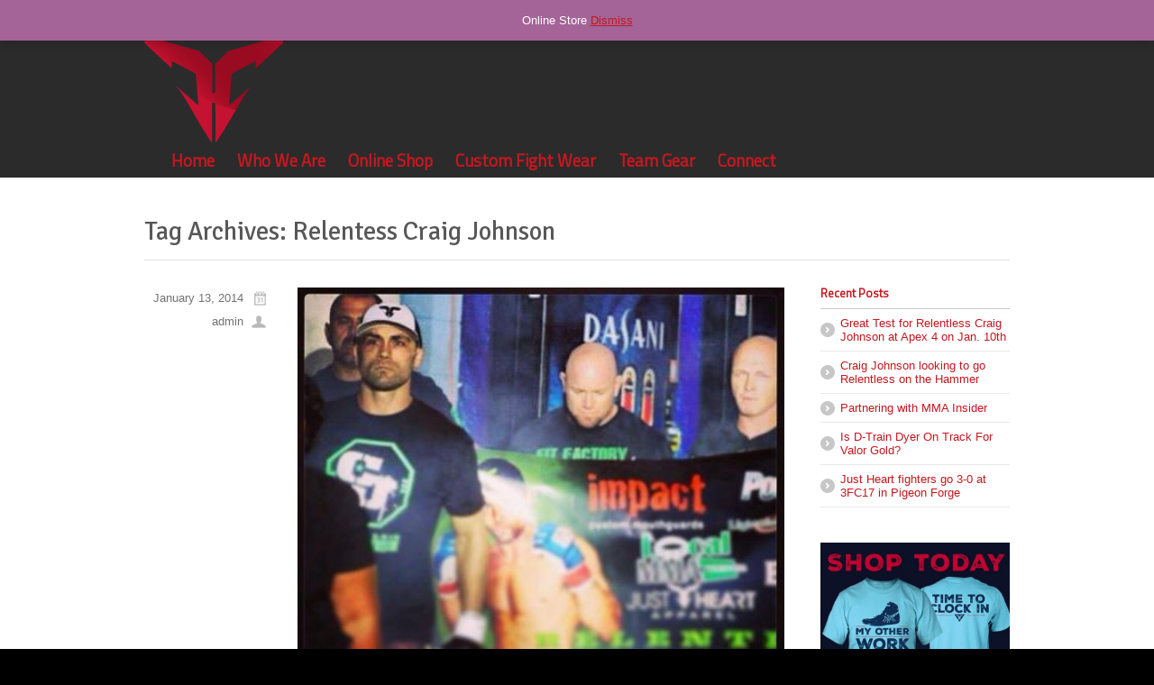

--- FILE ---
content_type: text/html; charset=UTF-8
request_url: http://justheartapparel.com/tag/relentess-craig-johnson/
body_size: 6512
content:
<!DOCTYPE html>
<html lang="en-US">
<head>
<!-- Facebook Conversion Code for Conversion -->

<script>(function() {

var _fbq = window._fbq || (window._fbq = []);

if (!_fbq.loaded) {

var fbds = document.createElement('script');

fbds.async = true;

fbds.src = '//connect.facebook.net/en_US/fbds.js';

var s = document.getElementsByTagName('script')[0];

s.parentNode.insertBefore(fbds, s);

_fbq.loaded = true;

}

})();

window._fbq = window._fbq || [];

window._fbq.push(['track', '6017771583520', {'value':'0.01','currency':'USD'}]);

</script>

<noscript><img height="1" width="1" alt="" style="display:none" src="https://www.facebook.com/tr?ev=6017771583520&amp;cd[value]=0.01&amp;cd[currency]=USD&amp;noscript=1" /></noscript>

<meta charset="UTF-8" />

<title>Relentess Craig Johnson | Just Heart Apparel</title>
<meta http-equiv="Content-Type" content="text/html; charset=UTF-8" />
<link rel="stylesheet" type="text/css" href="http://justheartapparel.com/wp-content/themes/whitelight%20old/style.css" media="screen" />
<link rel="pingback" href="http://justheartapparel.com/xmlrpc.php" />
<script>window._wca = window._wca || [];</script>
<link rel='dns-prefetch' href='//stats.wp.com' />
<link rel='dns-prefetch' href='//s.w.org' />
<link rel="alternate" type="application/rss+xml" title="Just Heart Apparel &raquo; Feed" href="http://justheartapparel.com/feed/" />
<link rel="alternate" type="application/rss+xml" title="Just Heart Apparel &raquo; Comments Feed" href="http://justheartapparel.com/comments/feed/" />
<link rel="alternate" type="application/rss+xml" title="Just Heart Apparel &raquo; Relentess Craig Johnson Tag Feed" href="http://justheartapparel.com/tag/relentess-craig-johnson/feed/" />
		<script type="text/javascript">
			window._wpemojiSettings = {"baseUrl":"https:\/\/s.w.org\/images\/core\/emoji\/13.0.0\/72x72\/","ext":".png","svgUrl":"https:\/\/s.w.org\/images\/core\/emoji\/13.0.0\/svg\/","svgExt":".svg","source":{"concatemoji":"http:\/\/justheartapparel.com\/wp-includes\/js\/wp-emoji-release.min.js?ver=5.5.11"}};
			!function(e,a,t){var n,r,o,i=a.createElement("canvas"),p=i.getContext&&i.getContext("2d");function s(e,t){var a=String.fromCharCode;p.clearRect(0,0,i.width,i.height),p.fillText(a.apply(this,e),0,0);e=i.toDataURL();return p.clearRect(0,0,i.width,i.height),p.fillText(a.apply(this,t),0,0),e===i.toDataURL()}function c(e){var t=a.createElement("script");t.src=e,t.defer=t.type="text/javascript",a.getElementsByTagName("head")[0].appendChild(t)}for(o=Array("flag","emoji"),t.supports={everything:!0,everythingExceptFlag:!0},r=0;r<o.length;r++)t.supports[o[r]]=function(e){if(!p||!p.fillText)return!1;switch(p.textBaseline="top",p.font="600 32px Arial",e){case"flag":return s([127987,65039,8205,9895,65039],[127987,65039,8203,9895,65039])?!1:!s([55356,56826,55356,56819],[55356,56826,8203,55356,56819])&&!s([55356,57332,56128,56423,56128,56418,56128,56421,56128,56430,56128,56423,56128,56447],[55356,57332,8203,56128,56423,8203,56128,56418,8203,56128,56421,8203,56128,56430,8203,56128,56423,8203,56128,56447]);case"emoji":return!s([55357,56424,8205,55356,57212],[55357,56424,8203,55356,57212])}return!1}(o[r]),t.supports.everything=t.supports.everything&&t.supports[o[r]],"flag"!==o[r]&&(t.supports.everythingExceptFlag=t.supports.everythingExceptFlag&&t.supports[o[r]]);t.supports.everythingExceptFlag=t.supports.everythingExceptFlag&&!t.supports.flag,t.DOMReady=!1,t.readyCallback=function(){t.DOMReady=!0},t.supports.everything||(n=function(){t.readyCallback()},a.addEventListener?(a.addEventListener("DOMContentLoaded",n,!1),e.addEventListener("load",n,!1)):(e.attachEvent("onload",n),a.attachEvent("onreadystatechange",function(){"complete"===a.readyState&&t.readyCallback()})),(n=t.source||{}).concatemoji?c(n.concatemoji):n.wpemoji&&n.twemoji&&(c(n.twemoji),c(n.wpemoji)))}(window,document,window._wpemojiSettings);
		</script>
		<style type="text/css">
img.wp-smiley,
img.emoji {
	display: inline !important;
	border: none !important;
	box-shadow: none !important;
	height: 1em !important;
	width: 1em !important;
	margin: 0 .07em !important;
	vertical-align: -0.1em !important;
	background: none !important;
	padding: 0 !important;
}
</style>
	<link rel='stylesheet' id='woo-layout-css'  href='http://justheartapparel.com/wp-content/themes/whitelight%20old/css/layout.css?ver=5.5.11' type='text/css' media='all' />
<link rel='stylesheet' id='wp-block-library-css'  href='http://justheartapparel.com/wp-includes/css/dist/block-library/style.min.css?ver=5.5.11' type='text/css' media='all' />
<style id='wp-block-library-inline-css' type='text/css'>
.has-text-align-justify{text-align:justify;}
</style>
<link rel='stylesheet' id='wc-block-vendors-style-css'  href='http://justheartapparel.com/wp-content/plugins/woocommerce/packages/woocommerce-blocks/build/vendors-style.css?ver=3.6.0' type='text/css' media='all' />
<link rel='stylesheet' id='wc-block-style-css'  href='http://justheartapparel.com/wp-content/plugins/woocommerce/packages/woocommerce-blocks/build/style.css?ver=3.6.0' type='text/css' media='all' />
<link rel='stylesheet' id='woocommerce-layout-css'  href='http://justheartapparel.com/wp-content/plugins/woocommerce/assets/css/woocommerce-layout.css?ver=4.7.4' type='text/css' media='all' />
<style id='woocommerce-layout-inline-css' type='text/css'>

	.infinite-scroll .woocommerce-pagination {
		display: none;
	}
</style>
<link rel='stylesheet' id='woocommerce-smallscreen-css'  href='http://justheartapparel.com/wp-content/plugins/woocommerce/assets/css/woocommerce-smallscreen.css?ver=4.7.4' type='text/css' media='only screen and (max-width: 768px)' />
<link rel='stylesheet' id='woocommerce-general-css'  href='http://justheartapparel.com/wp-content/plugins/woocommerce/assets/css/woocommerce.css?ver=4.7.4' type='text/css' media='all' />
<style id='woocommerce-inline-inline-css' type='text/css'>
.woocommerce form .form-row .required { visibility: visible; }
</style>
<link rel='stylesheet' id='jetpack_css-css'  href='http://justheartapparel.com/wp-content/plugins/jetpack/css/jetpack.css?ver=9.2.2' type='text/css' media='all' />
<script type='text/javascript' src='http://justheartapparel.com/wp-includes/js/jquery/jquery.js?ver=1.12.4-wp' id='jquery-core-js'></script>
<script async defer type='text/javascript' src='https://stats.wp.com/s-202604.js' id='woocommerce-analytics-js'></script>
<script type='text/javascript' src='http://justheartapparel.com/wp-content/themes/whitelight%20old/includes/js/third-party.js?ver=5.5.11' id='third-party-js'></script>
<script type='text/javascript' src='http://justheartapparel.com/wp-content/themes/whitelight%20old/includes/js/general.js?ver=5.5.11' id='general-js'></script>
<link rel="https://api.w.org/" href="http://justheartapparel.com/wp-json/" /><link rel="alternate" type="application/json" href="http://justheartapparel.com/wp-json/wp/v2/tags/21" /><link rel="EditURI" type="application/rsd+xml" title="RSD" href="http://justheartapparel.com/xmlrpc.php?rsd" />
<link rel="wlwmanifest" type="application/wlwmanifest+xml" href="http://justheartapparel.com/wp-includes/wlwmanifest.xml" /> 
<meta name="generator" content="WordPress 5.5.11" />
<meta name="generator" content="WooCommerce 4.7.4" />
<style type='text/css'>img#wpstats{display:none}</style>
<!-- Theme version -->
<meta name="generator" content="Whitelight 1.2.1" />
<meta name="generator" content="WooFramework 6.2.2" />

<!-- Always force latest IE rendering engine (even in intranet) & Chrome Frame -->
<meta http-equiv="X-UA-Compatible" content="IE=edge,chrome=1" />
<!--  Mobile viewport scale | Disable user zooming as the layout is optimised -->
<meta content="initial-scale=1.0" name="viewport"/>

	<noscript><style>.woocommerce-product-gallery{ opacity: 1 !important; }</style></noscript>
	<link rel="icon" href="http://justheartapparel.com/wp-content/uploads/2018/01/cropped-Just-Heart-logo-32x32.png" sizes="32x32" />
<link rel="icon" href="http://justheartapparel.com/wp-content/uploads/2018/01/cropped-Just-Heart-logo-192x192.png" sizes="192x192" />
<link rel="apple-touch-icon" href="http://justheartapparel.com/wp-content/uploads/2018/01/cropped-Just-Heart-logo-180x180.png" />
<meta name="msapplication-TileImage" content="http://justheartapparel.com/wp-content/uploads/2018/01/cropped-Just-Heart-logo-270x270.png" />
<!-- Woo Custom Styling -->
<style type="text/css">
#content { background: #ffffff !important; }
.ie #header { filter: none; }
#header { background: #2b2b2b !important; }
#intro { background: #2b2b2b !important; }
a { color: #c41820 !important; }
a.button, a.comment-reply-link, #commentform #submit, #contact-page .submit, body input[type="submit"] { background: #bd1717 !important; border-color: #bd1717 !important; filter: none; }
a.button:hover, a.button.hover, a.button.active, a.comment-reply-link:hover, #commentform #submit:hover, #contact-page .submit:hover, body input[type="submit"] { background: #bd1717 !important; opacity: 0.9; }
</style>

<!-- Google Webfonts -->
<link href="http://fonts.googleapis.com/css?family=Signika%3A300%2C%3Aregular%2C%3A600%2C%3A700%7CTitillium+Web%3A200%2C%3A200italic%2C%3A300%2C%3A300italic%2C%3Aregular%2C%3Aitalic%2C%3A600%2C%3A600italic%2C%3A700%2C%3A700italic%2C%3A900%7CAbel%3Aregular" rel="stylesheet" type="text/css" />

<!-- Woo Custom Typography -->
<style type="text/css">
body { font:normal 0.8em/1.5em 'Titillium Web', arial, sans-serif;color:#3b3b3b; }
#navigation, #navigation .nav a { font:bold 1.2em/1.4em 'Titillium Web', arial, sans-serif;color:#ffffff; }
#intro h1 { font:bold 23px/1.3em 'Abel', arial, sans-serif;color:#ffffff; }
.page header h1 { font:bold 37px/1.2em 'Titillium Web', arial, sans-serif;color:#3b3b3b; }
.post header h1, .post header h1 a:link, .post header h1 a:visited { font:bold 22px/1.2em Impact, Charcoal, sans-serif;color:#c41820; }
.post-meta { font:normal 13px/1em Arial, sans-serif;color:#c41820; }
.entry, .entry p { font:normal 16px/1.5em 'Titillium Web', arial, sans-serif;color:#3b3b3b; } h1, h2, h3, h4, h5, h6 { font-family: Titillium Web, arial, sans-serif; }
.widget h3 { font:bold 1em/1em 'Titillium Web', arial, sans-serif;color:#c41820; }
.widget h3 { font:bold 1em/1em 'Titillium Web', arial, sans-serif;color:#c41820; }
</style>

<!-- Alt Stylesheet -->
<link href="http://justheartapparel.com/wp-content/themes/whitelight%20old/styles/default.css" rel="stylesheet" type="text/css" />

<!-- Woo Shortcodes CSS -->
<link href="http://justheartapparel.com/wp-content/themes/whitelight%20old/functions/css/shortcodes.css" rel="stylesheet" type="text/css" />

<!-- Custom Stylesheet -->
<link href="http://justheartapparel.com/wp-content/themes/whitelight%20old/custom.css" rel="stylesheet" type="text/css" />
</head>

<body class="archive tag tag-relentess-craig-johnson tag-21 wp-custom-logo theme-whitelight old woocommerce-demo-store woocommerce-no-js chrome alt-style-default layout-left-content">

<div id="wrapper">

	
	<header id="header">
	
		<div class="col-full">
		
						    <a id="logo" href="http://justheartapparel.com/" title="I Inspired Graphic Workout Apparel and Tees for the Athlete I Custom MMA Fight shirts and Apparel I Custom Team Apparel Designs">
		    	<img src="http://justheartapparel.com/wp-content/uploads/2013/05/jha-logocrest.png" alt="Just Heart Apparel" />
		    </a>
	    	    
	    <hgroup>
	        
			<h1 class="site-title"><a href="http://justheartapparel.com/">Just Heart Apparel</a></h1>
			<h2 class="site-description">I Inspired Graphic Workout Apparel and Tees for the Athlete I Custom MMA Fight shirts and Apparel I Custom Team Apparel Designs</h2>
			<h3 class="nav-toggle"><a href="#navigation">Navigation</a></h3>
		      	
		</hgroup>

				
		<nav id="navigation" role="navigation">
			<ul id="main-nav" class="nav fl"><li id="menu-item-8" class="menu-item menu-item-type-custom menu-item-object-custom menu-item-home menu-item-8"><a href="http://justheartapparel.com/">Home</a></li>
<li id="menu-item-96" class="menu-item menu-item-type-post_type menu-item-object-page menu-item-96"><a href="http://justheartapparel.com/about/">Who We Are</a></li>
<li id="menu-item-1688" class="menu-item menu-item-type-custom menu-item-object-custom menu-item-1688"><a href="https://justheartapparel.storenvy.com">Online Shop</a></li>
<li id="menu-item-883" class="menu-item menu-item-type-post_type menu-item-object-page menu-item-883"><a href="http://justheartapparel.com/events-news/">Custom Fight Wear</a></li>
<li id="menu-item-910" class="menu-item menu-item-type-post_type menu-item-object-page menu-item-910"><a href="http://justheartapparel.com/team-gear/">Team Gear</a></li>
<li id="menu-item-164" class="menu-item menu-item-type-post_type menu-item-object-page menu-item-164"><a href="http://justheartapparel.com/contact-2/">Connect</a></li>
</ul>    	    		
		</nav><!-- /#nav -->
		
				
		</div><!-- /.col-full -->
		
	</header><!-- /#header -->
	
		    
    <div id="content">
    	<div class="col-full">
    		
    					
				            <header class="archive_header">Tag Archives: Relentess Craig Johnson</header>
	            
	            	
	        	        
		        <div class="fix"></div>
    	
			<section id="main" class="col-left">
	
				        
									
					
	<article class="fix post-597 post type-post status-publish format-standard has-post-thumbnail hentry category-stories tag-fit-factory tag-just-heart-apparel tag-relentess-craig-johnson tag-v3-fights tag-wade-the-hammer-johnson">
	
	    <aside class="post-meta">
	<ul>
		<li class="post-date">
			January 13, 2014		</li>
		<li class="post-author">
			<a href="http://justheartapparel.com/author/admin/" title="Posts by admin" rel="author">admin</a>		</li>
					</ul>
</aside>
	    
	    <section class="post-body">
	    
		    <a href="http://justheartapparel.com/craig-johnson-looking-to-go-relentless-on-the-hammer/"  title="Craig Johnson looking to go Relentless on the Hammer"><img src="http://justheartapparel.com/wp-content/uploads/2014/01/1235049_670502512960698_2009050528_n.jpg" alt="Relentless Craig Johnson, V3 Fights, Memphis, Tn. Top TN MMA fighters"  width="540" title="Craig Johnson looking to go Relentless on the Hammer" class="woo-image thumbnail aligncenter" /></a>	    
			<header>	
				<h1><a href="http://justheartapparel.com/craig-johnson-looking-to-go-relentless-on-the-hammer/" rel="bookmark" title="Craig Johnson looking to go Relentless on the Hammer">Craig Johnson looking to go Relentless on the Hammer</a></h1>
				<span class="post-category"><a href="http://justheartapparel.com/category/stories/" rel="category tag">Stories</a></span>
			</header>
						<section class="entry">
			<p>Sponsored athlete, Relentless Craig Johnson is to showcase his skills on his biggest stage yet at V3 Fights against undefeated Wade &#8220;The Hammer&#8221; Johnson on Jan. 18th in Memphis, TN. You can view the link to the interview here: http://v3fights.com/craig-johnson-looking-to-go-relentless-on-the-hammer/ You can buy tickets at v3fights.com &nbsp;</p>
			</section>
	
			<footer class="post-more">      
							<span class="read-more"><a href="http://justheartapparel.com/craig-johnson-looking-to-go-relentless-on-the-hammer/" title="Continue Reading &rarr;">Continue Reading &rarr;</a></span>
						</footer>  
		
		</section><!-- /.post-body -->

	</article><!-- /.post -->	
					            
	          
	    
					                
			</section><!-- /#main -->
	
	        	
<aside id="sidebar" class="col-right">

	    <div class="primary">
		
		<div id="recent-posts-2" class="widget widget_recent_entries">
		<h3>Recent Posts</h3>
		<ul>
											<li>
					<a href="http://justheartapparel.com/great-test-relentless-craig-johnson-apex-4-jan-10th/">Great Test for Relentless Craig Johnson at Apex 4 on Jan. 10th</a>
									</li>
											<li>
					<a href="http://justheartapparel.com/craig-johnson-looking-to-go-relentless-on-the-hammer/">Craig Johnson looking to go Relentless on the Hammer</a>
									</li>
											<li>
					<a href="http://justheartapparel.com/partnering-with-mma-insider/">Partnering with MMA Insider</a>
									</li>
											<li>
					<a href="http://justheartapparel.com/is-d-train-dyer-on-track-for-valor-gold/">Is D-Train Dyer On Track For Valor Gold?</a>
									</li>
											<li>
					<a href="http://justheartapparel.com/just-heart-fighters-go-3-0-at-3fc17-in-pigeon-forge/">Just Heart fighters go 3-0 at 3FC17 in Pigeon Forge</a>
									</li>
					</ul>

		</div><div id="media_image-2" class="widget widget_media_image"><img width="300" height="300" src="http://justheartapparel.com/wp-content/uploads/2013/05/MyOtherWorkboot-ad-300x300.jpg" class="image wp-image-930  attachment-medium size-medium" alt="" loading="lazy" style="max-width: 100%; height: auto;" srcset="http://justheartapparel.com/wp-content/uploads/2013/05/MyOtherWorkboot-ad-300x300.jpg 300w, http://justheartapparel.com/wp-content/uploads/2013/05/MyOtherWorkboot-ad-100x100.jpg 100w, http://justheartapparel.com/wp-content/uploads/2013/05/MyOtherWorkboot-ad-600x600.jpg 600w, http://justheartapparel.com/wp-content/uploads/2013/05/MyOtherWorkboot-ad-150x150.jpg 150w, http://justheartapparel.com/wp-content/uploads/2013/05/MyOtherWorkboot-ad.jpg 612w" sizes="(max-width: 300px) 100vw, 300px" /></div><div id="custom_html-2" class="widget_text widget widget_custom_html"><div class="textwidget custom-html-widget"><a class="twitter-timeline"  href="https://twitter.com/JHApparel"  data-widget-id="385743465243361280">Tweets by @JHApparel</a>
<script>!function(d,s,id){var js,fjs=d.getElementsByTagName(s)[0],p=/^http:/.test(d.location)?'http':'https';if(!d.getElementById(id)){js=d.createElement(s);js.id=id;js.src=p+"://platform.twitter.com/widgets.js";fjs.parentNode.insertBefore(js,fjs);}}(document,"script","twitter-wjs");</script></div></div>		           
	</div>        
	    
	
</aside><!-- /#sidebar -->
		</div>
    </div><!-- /#content -->
		
	<footer id="footer">
	
		<div class="col-full">

			<div id="copyright" class="col-left">
			2020 Just Heart Apparel<br>
Property of <a href="http://www.langfordesign.com">Langfordesign</a>			</div>
	
			
			
		</div>
		
	</footer><!-- /#footer  -->

</div><!-- /#wrapper -->
<p class="woocommerce-store-notice demo_store" data-notice-id="c7d674e95445867e3488398e8b2cd2d8" style="display:none;">Online Store <a href="#" class="woocommerce-store-notice__dismiss-link">Dismiss</a></p><!--[if lt IE 9]>
<script src="http://justheartapparel.com/wp-content/themes/whitelight%20old/includes/js/respond-IE.js"></script>
<![endif]-->
	<script type="text/javascript">
		(function () {
			var c = document.body.className;
			c = c.replace(/woocommerce-no-js/, 'woocommerce-js');
			document.body.className = c;
		})()
	</script>
	<script type='text/javascript' src='http://justheartapparel.com/wp-content/plugins/woocommerce/assets/js/jquery-blockui/jquery.blockUI.min.js?ver=2.70' id='jquery-blockui-js'></script>
<script type='text/javascript' id='wc-add-to-cart-js-extra'>
/* <![CDATA[ */
var wc_add_to_cart_params = {"ajax_url":"\/wp-admin\/admin-ajax.php","wc_ajax_url":"\/?wc-ajax=%%endpoint%%","i18n_view_cart":"View cart","cart_url":"http:\/\/justheartapparel.com\/cart\/","is_cart":"","cart_redirect_after_add":"no"};
/* ]]> */
</script>
<script type='text/javascript' src='http://justheartapparel.com/wp-content/plugins/woocommerce/assets/js/frontend/add-to-cart.min.js?ver=4.7.4' id='wc-add-to-cart-js'></script>
<script type='text/javascript' src='http://justheartapparel.com/wp-content/plugins/woocommerce/assets/js/js-cookie/js.cookie.min.js?ver=2.1.4' id='js-cookie-js'></script>
<script type='text/javascript' id='woocommerce-js-extra'>
/* <![CDATA[ */
var woocommerce_params = {"ajax_url":"\/wp-admin\/admin-ajax.php","wc_ajax_url":"\/?wc-ajax=%%endpoint%%"};
/* ]]> */
</script>
<script type='text/javascript' src='http://justheartapparel.com/wp-content/plugins/woocommerce/assets/js/frontend/woocommerce.min.js?ver=4.7.4' id='woocommerce-js'></script>
<script type='text/javascript' id='wc-cart-fragments-js-extra'>
/* <![CDATA[ */
var wc_cart_fragments_params = {"ajax_url":"\/wp-admin\/admin-ajax.php","wc_ajax_url":"\/?wc-ajax=%%endpoint%%","cart_hash_key":"wc_cart_hash_3f1201a1a76bcd6c9a233e0018a3077c","fragment_name":"wc_fragments_3f1201a1a76bcd6c9a233e0018a3077c","request_timeout":"5000"};
/* ]]> */
</script>
<script type='text/javascript' src='http://justheartapparel.com/wp-content/plugins/woocommerce/assets/js/frontend/cart-fragments.min.js?ver=4.7.4' id='wc-cart-fragments-js'></script>
<script type='text/javascript' id='wc-cart-fragments-js-after'>
		jQuery( 'body' ).bind( 'wc_fragments_refreshed', function() {
			var jetpackLazyImagesLoadEvent;
			try {
				jetpackLazyImagesLoadEvent = new Event( 'jetpack-lazy-images-load', {
					bubbles: true,
					cancelable: true
				} );
			} catch ( e ) {
				jetpackLazyImagesLoadEvent = document.createEvent( 'Event' )
				jetpackLazyImagesLoadEvent.initEvent( 'jetpack-lazy-images-load', true, true );
			}
			jQuery( 'body' ).get( 0 ).dispatchEvent( jetpackLazyImagesLoadEvent );
		} );
	
</script>
<script type='text/javascript' src='http://justheartapparel.com/wp-includes/js/wp-embed.min.js?ver=5.5.11' id='wp-embed-js'></script>
<script type='text/javascript' src='https://stats.wp.com/e-202604.js' async='async' defer='defer'></script>
<script type='text/javascript'>
	_stq = window._stq || [];
	_stq.push([ 'view', {v:'ext',j:'1:9.2.2',blog:'186313836',post:'0',tz:'0',srv:'justheartapparel.com'} ]);
	_stq.push([ 'clickTrackerInit', '186313836', '0' ]);
</script>
</body>
</html>